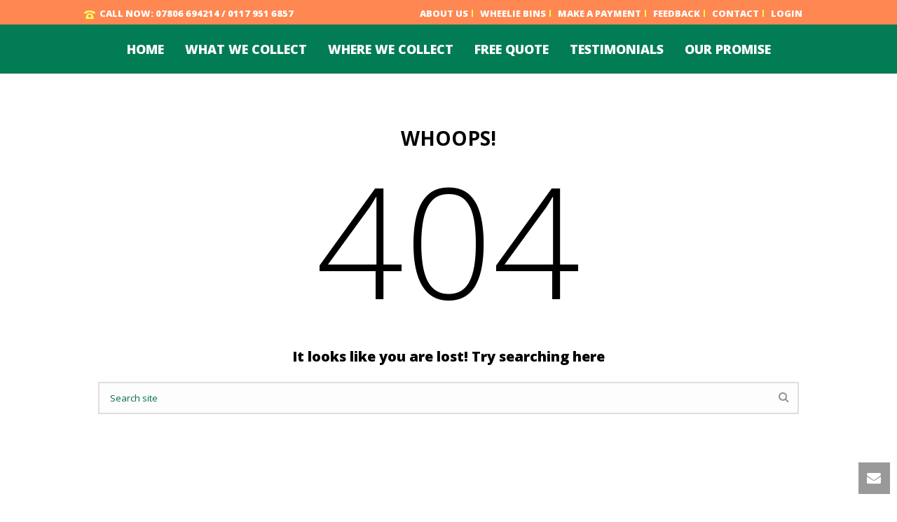

--- FILE ---
content_type: text/html; charset=UTF-8
request_url: https://www.thetwogeorges.co.uk/?post_type=clients&p=115
body_size: 14771
content:
<!DOCTYPE html><html
xmlns=https://www.w3.org/1999/xhtml lang=en-US><head><title>Page not found &#8211; The Two Georges</title><meta
name='robots' content='max-image-preview:large'><style>img:is([sizes="auto" i], [sizes^="auto," i]){contain-intrinsic-size:3000px 1500px}</style><meta
charset="UTF-8"><meta
name="viewport" content="width=device-width, initial-scale=1.0, minimum-scale=1.0, maximum-scale=1.0, user-scalable=0"><meta
http-equiv="X-UA-Compatible" content="IE=edge,chrome=1"><meta
http-equiv="Content-Type" content="text/html; charset=utf-8"><meta
name="format-detection" content="telephone=no"><link
rel=dns-prefetch href=//secure.gravatar.com><link
rel=dns-prefetch href=//stats.wp.com><link
rel=dns-prefetch href=//fonts.googleapis.com><link
rel=dns-prefetch href=//v0.wordpress.com><link
rel=preconnect href=//i0.wp.com><link
rel=alternate type=application/rss+xml title="The Two Georges &raquo; Feed" href=https://www.thetwogeorges.co.uk/feed/ ><link
rel=alternate type=application/rss+xml title="The Two Georges &raquo; Comments Feed" href=https://www.thetwogeorges.co.uk/comments/feed/ ><link
rel="shortcut icon" href=https://thetwogeorges.co.uk/wp-content/uploads/2015/03/favicon.ico><link
rel=apple-touch-icon-precomposed href=https://thetwogeorges.co.uk/wp-content/uploads/2015/03/thetwogeorges-iphone-icon.png><link
rel=apple-touch-icon-precomposed sizes=114x114 href=https://thetwogeorges.co.uk/wp-content/uploads/2015/03/thetwogeorges-iphone-retina-icon.png><link
rel=apple-touch-icon-precomposed sizes=72x72 href=https://thetwogeorges.co.uk/wp-content/uploads/2015/03/thetwogeorges-ipad-icon.png><link
rel=apple-touch-icon-precomposed sizes=144x144 href=https://thetwogeorges.co.uk/wp-content/uploads/2015/03/thetwogeorges-ipad-retina-icon.png><!--[if lt IE 9]><script data-jetpack-boost=ignore src=https://www.thetwogeorges.co.uk/wp-content/themes/jupiter/js/html5shiv.js></script> <link
rel=stylesheet href=https://www.thetwogeorges.co.uk/wp-content/themes/jupiter/stylesheet/css/ie.css>
<![endif]-->
<!--[if IE 9]> <script data-jetpack-boost=ignore src=https://www.thetwogeorges.co.uk/wp-content/themes/jupiter/js/ie/placeholder.js></script> <![endif]--><link
rel=stylesheet href=https://www.thetwogeorges.co.uk/wp-content/cache/minify/70f19.css media=all><style id=theme-dynamic-styles-inline-css>/*<![CDATA[*/body{}body{font-family:Open Sans}body{background-color:#fff}#mk-header{background-color:#f7f7f7}.mk-header-bg{background-color:#027c54}.mk-header-toolbar{background-color:#ff8752}#theme-page{background-color:#fff}#mk-footer{background-color:#00694f}#mk-footer .footer-wrapper{padding:30px
0}#mk-footer
.widget{margin-bottom:40px}#mk-footer [class*='mk-col-']{padding:0
2%}#sub-footer{background-color:#00694f}.mk-footer-copyright{font-size:11px;letter-spacing:1px}#mk-boxed-layout{-webkit-box-shadow:0 0 0px rgba(0, 0, 0, 0);-moz-box-shadow:0 0 0px rgba(0, 0, 0, 0);box-shadow:0 0 0px rgba(0, 0, 0, 0)}.mk-tabs-panes,.mk-news-tab .mk-tabs-tabs li.ui-tabs-active a,.mk-divider .divider-go-top,.ajax-container,.mk-fancy-title.pattern-style span,.mk-portfolio-view-all,.mk-woo-view-all,.mk-blog-view-all{background-color:#fff}.mk-header-bg{-webkit-opacity:1;-moz-opacity:1;-o-opacity:1;opacity:1}.header-sticky-ready .mk-header-bg{-webkit-opacity:1;-moz-opacity:1;-o-opacity:1;opacity:1}.mk-header-inner,.header-sticky-ready .mk-header-inner,.header-style-2.header-sticky-ready .mk-classic-nav-bg{border-bottom:0px solid #ededed}.header-style-4.header-align-left .mk-header-inner,.header-style-4.header-align-center .mk-header-inner{border-bottom:none;border-right:0px solid #ededed}.header-style-4.header-align-right .mk-header-inner{border-bottom:none;border-left:0px solid #ededed}.header-style-2 .mk-header-nav-container{border-top:0px solid #ededed}.mk-header-toolbar{border-bottom:1px solid #ff8752}#mk-header{border-bottom:1px solid #ededed}body{font-size:18px;color:#000;font-weight:900;line-height:1.66em}p,.mk-box-icon-2-content{font-size:20px;color:#000;line-height:1.66em}a{color:#ff8752}a:hover{color:#ff8752}#theme-page
strong{color:#ff8752}#theme-page
h1{font-size:60px;color:#404040;font-weight:900;text-transform:uppercase}#theme-page
h2{font-size:36px;color:#404040;font-weight:900;text-transform:uppercase}#theme-page
h3{font-size:24px;color:#404040;font-weight:900;text-transform:none}#theme-page
h4{font-size:18px;color:#404040;font-weight:bold;text-transform:uppercase}#theme-page
h5{font-size:16px;color:#404040;font-weight:bold;text-transform:uppercase}#theme-page
h6{font-size:14px;color:#404040;font-weight:normal;text-transform:uppercase}.page-introduce-title{font-size:20px;color:#4d4d4d;text-transform:uppercase;font-weight:normal;letter-spacing:2px}.page-introduce-subtitle{font-size:14px;line-height:100%;color:#a3a3a3;font-size:14px;text-transform:none}::-webkit-selection{background-color:#ff8752;color:#fff}::-moz-selection{background-color:#ff8752;color:#fff}::selection{background-color:#ff8752;color:#fff}#mk-sidebar,#mk-sidebar
p{font-size:14px;color:#999;font-weight:normal}#mk-sidebar
.widgettitle{text-transform:uppercase;font-size:14px;color:#333;font-weight:bolder}#mk-sidebar .widgettitle
a{color:#333}#mk-sidebar .widget
a{color:#999}#mk-footer,#mk-footer
p{font-size:14px;color:#808080;font-weight:normal}#mk-footer
.widgettitle{text-transform:uppercase;font-size:14px;color:#fff;font-weight:800}#mk-footer .widgettitle
a{color:#fff}#mk-footer .widget:not(.widget_social_networks) a{color:#999}.mk-side-dashboard{background-color:#444}.mk-side-dashboard,.mk-side-dashboard
p{font-size:12px;color:#eee;font-weight:normal}.mk-side-dashboard
.widgettitle{text-transform:uppercase;font-size:14px;color:#fff;font-weight:800}.mk-side-dashboard .widgettitle
a{color:#fff}.mk-side-dashboard .widget
a{color:#fafafa}.sidedash-navigation-ul li a,.sidedash-navigation-ul li .mk-nav-arrow{color:#fff}.sidedash-navigation-ul li a:hover{color:#fff;background-color:}.mk-fullscreen-nav{background-color:#444}.mk-fullscreen-nav .mk-fullscreen-nav-wrapper .mk-fullscreen-nav-logo{margin-bottom:125px}.mk-fullscreen-nav .fullscreen-navigation-ul .menu-item
a{color:#fff;text-transform:uppercase;font-size:16px;letter-spacing:0;font-weight:800;padding:25px
0;color:#fff}.mk-fullscreen-nav .fullscreen-navigation-ul .menu-item a:hover{background-color:#fff;color:#444}#mk-sidebar .widget:not(.widget_social_networks) a:hover{color:#ff8752}#mk-footer .widget:not(.widget_social_networks) a:hover{color:#ff8752}.mk-side-dashboard .widget:not(.widget_social_networks) a:hover{color:#ff8752}.mk-grid{max-width:1040px}.mk-header-nav-container,.mk-classic-menu-wrapper{width:1040px}.theme-page-wrapper #mk-sidebar.mk-builtin{width:27%}.theme-page-wrapper.right-layout .theme-content,.theme-page-wrapper.left-layout .theme-content{width:73%}.mk-boxed-enabled #mk-boxed-layout,.mk-boxed-enabled #mk-boxed-layout .header-style-1 .mk-header-holder,.mk-boxed-enabled #mk-boxed-layout .header-style-3 .mk-header-holder{max-width:1100px}.mk-boxed-enabled #mk-boxed-layout .header-style-1 .mk-header-holder,.mk-boxed-enabled #mk-boxed-layout .header-style-3 .mk-header-holder{width:100% !important;left:auto !important}.mk-boxed-enabled #mk-boxed-layout .header-style-2.header-sticky-ready .mk-header-nav-container{width:1100px !important;left:auto !important}.header-style-1 .mk-header-start-tour,.header-style-3 .mk-header-start-tour,.header-style-1 .mk-header-inner #mk-header-search,.header-style-1 .mk-header-inner,.header-style-1 .mk-search-trigger,.header-style-3 .mk-header-inner,.header-style-1 .header-logo,.header-style-3 .header-logo,.header-style-1 .shopping-cart-header,.header-style-3 .shopping-cart-header,.header-style-1 #mk-header-social.header-section a,.header-style-2 #mk-header-social.header-section a,.header-style-3 #mk-header-social.header-section
a{height:70px;line-height:70px}@media handheld, only screen and (max-width: 1040px){.header-grid.mk-grid .header-logo.left-logo{left:15px !important}.header-grid.mk-grid .header-logo.right-logo,.mk-header-right{right:15px !important}.header-style-3 .shopping-cart-header{right:30px}}#mk-theme-container:not(.mk-transparent-header) .header-style-1 .mk-header-padding-wrapper,#mk-theme-container:not(.mk-transparent-header) .header-style-3 .mk-header-padding-wrapper{padding-top:102px}@media handheld, only screen and (max-width: 960px){.theme-page-wrapper .theme-content{width:100% !important;float:none !important}.theme-page-wrapper{padding-right:15px !important;padding-left:15px !important}.theme-page-wrapper .theme-content:not(.no-padding){padding:25px
0 !important}.theme-page-wrapper #mk-sidebar{width:100% !important;float:none !important;padding:0
!important}.theme-page-wrapper #mk-sidebar .sidebar-wrapper{padding:20px
0 !important}}@media handheld, only screen and (max-width: 1040px){.mk-go-top,.mk-quick-contact-wrapper{bottom:70px !important}.mk-grid{width:100%}.mk-padding-wrapper{padding:0
20px}}#mk-toolbar-navigation ul li a,.mk-language-nav > a,.mk-header-login .mk-login-link,.mk-subscribe-link,.mk-checkout-btn,.mk-header-tagline a,.header-toolbar-contact a,#mk-toolbar-navigation ul li a:hover,.mk-language-nav > a:hover,.mk-header-login .mk-login-link:hover,.mk-subscribe-link:hover,.mk-checkout-btn:hover,.mk-header-tagline a:hover{color:#999}.mk-header-tagline,.header-toolbar-contact,.mk-header-date{color:#fff}.mk-header-toolbar #mk-header-social a
i{color:#999}.header-section#mk-header-social ul li a
i{color:#999}.header-section#mk-header-social ul li a:hover
i{color:#ccc}.header-style-2 .header-logo,.header-style-4 .header-logo{height:70px !important}.header-style-4 .header-logo{margin:10px
0}.header-style-2 .mk-header-inner{line-height:70px}.mk-header-nav-container{background-color: }.mk-header-start-tour{font-size:14px;color:#333}.mk-header-start-tour:hover{color:#333}.mk-classic-nav-bg{background-color:#027c54}.mk-search-trigger,.mk-shoping-cart-link i,.mk-header-cart-count,.mk-toolbar-resposnive-icon
i{color:#fff}.mk-css-icon-close div,.mk-css-icon-menu
div{background-color:#f97352}#mk-header-searchform .text-input{background-color: !important;color:#c7c7c7}#mk-header-searchform span
i{color:#c7c7c7}#mk-header-searchform .text-input::-webkit-input-placeholder{color:#c7c7c7}#mk-header-searchform .text-input:-ms-input-placeholder{color:#c7c7c7}#mk-header-searchform .text-input:-moz-placeholder{color:#c7c7c7}.header-style-1.header-sticky-ready .menu-hover-style-1 .main-navigation-ul > li > a,.header-style-3.header-sticky-ready .menu-hover-style-1 .main-navigation-ul > li > a,.header-style-1.header-sticky-ready .menu-hover-style-5 .main-navigation-ul > li,.header-style-1.header-sticky-ready .menu-hover-style-2 .main-navigation-ul > li > a,.header-style-3.header-sticky-ready .menu-hover-style-2 .main-navigation-ul > li > a,.header-style-1.header-style-1.header-sticky-ready .menu-hover-style-4 .main-navigation-ul > li > a,.header-style-3.header-sticky-ready .menu-hover-style-4 .main-navigation-ul > li > a,.header-style-1.header-sticky-ready .menu-hover-style-3 .main-navigation-ul > li,.header-style-1.header-sticky-ready .mk-header-inner #mk-header-search,.header-style-3.header-sticky-ready .mk-header-holder #mk-header-search,.header-sticky-ready.header-style-3 .mk-header-start-tour,.header-sticky-ready.header-style-1 .mk-header-start-tour,.header-sticky-ready.header-style-1 .mk-header-inner,.header-sticky-ready.header-style-3 .mk-header-inner,.header-sticky-ready.header-style-3 .header-logo,.header-sticky-ready.header-style-1 .header-logo,.header-sticky-ready.header-style-1 .mk-search-trigger,.header-sticky-ready.header-style-1 .mk-search-trigger i,.header-sticky-ready.header-style-1 .shopping-cart-header,.header-sticky-ready.header-style-1 .shopping-cart-header i,.header-sticky-ready.header-style-3 .shopping-cart-header,.header-sticky-ready.header-style-1 #mk-header-social.header-section a,.header-sticky-ready.header-style-3 #mk-header-social.header-section
a{height:55px !important;line-height:55px !important}#mk-header-social.header-section
a.small{margin-top:18px}#mk-header-social.header-section
a.medium{margin-top:10px}#mk-header-social.header-section
a.large{margin-top:2px}.header-sticky-ready #mk-header-social.header-section a.small,.header-sticky-ready #mk-header-social.header-section a.medium,.header-sticky-ready #mk-header-social.header-section
a.large{margin-top:10.5px;line-height:16px !important;height:16px !important;font-size:16px !important;width:16px !important;padding:8px
!important}.header-sticky-ready #mk-header-social.header-section a.small i:before,.header-sticky-ready #mk-header-social.header-section a.medium i:before,.header-sticky-ready #mk-header-social.header-section a.large i:before{line-height:16px !important;font-size:16px !important}.main-navigation-ul>li.menu-item>a.menu-item-link{color:#fff;font-size:18px;font-weight:900;padding-right:15px !important;padding-left:15px !important;text-transform:uppercase;letter-spacing:0px}.mk-vm-menuwrapper ul li
a{color:#fff;font-size:18px;font-weight:900;text-transform:uppercase}.mk-vm-menuwrapper li > a:after,.mk-vm-menuwrapper li.mk-vm-back:after{color:#fff}.main-navigation-ul > li.no-mega-menu ul.sub-menu li.menu-item a.menu-item-link{width:230px}.mk-header-3-menu-trigger{color:#fff}.menu-hover-style-1 .main-navigation-ul li.menu-item > a.menu-item-link:hover,.menu-hover-style-1 .main-navigation-ul li.menu-item:hover > a.menu-item-link,.menu-hover-style-1 .main-navigation-ul li.current-menu-item > a.menu-item-link,.menu-hover-style-1 .main-navigation-ul li.current-menu-ancestor > a.menu-item-link,.menu-hover-style-2 .main-navigation-ul li.menu-item > a.menu-item-link:hover,.menu-hover-style-2 .main-navigation-ul li.menu-item:hover > a.menu-item-link,.menu-hover-style-2 .main-navigation-ul li.current-menu-item > a.menu-item-link,.menu-hover-style-2 .main-navigation-ul li.current-menu-ancestor > a.menu-item-link,.menu-hover-style-1.mk-vm-menuwrapper li.menu-item > a:hover,.menu-hover-style-1.mk-vm-menuwrapper li.menu-item:hover > a,.menu-hover-style-1.mk-vm-menuwrapper li.current-menu-item > a,.menu-hover-style-1.mk-vm-menuwrapper li.current-menu-ancestor > a,.menu-hover-style-2.mk-vm-menuwrapper li.menu-item > a:hover,.menu-hover-style-2.mk-vm-menuwrapper li.menu-item:hover > a,.menu-hover-style-2.mk-vm-menuwrapper li.current-menu-item > a,.menu-hover-style-2.mk-vm-menuwrapper li.current-menu-ancestor>a{color:#f97352 !important}.menu-hover-style-3 .main-navigation-ul > li.menu-item > a.menu-item-link:hover,.menu-hover-style-3 .main-navigation-ul > li.menu-item:hover > a.menu-item-link,.menu-hover-style-3.mk-vm-menuwrapper li > a:hover,.menu-hover-style-3.mk-vm-menuwrapper li:hover>a{border:2px
solid #f97352}.menu-hover-style-3 .main-navigation-ul > li.current-menu-item > a.menu-item-link,.menu-hover-style-3 .main-navigation-ul > li.current-menu-ancestor > a.menu-item-link,.menu-hover-style-3.mk-vm-menuwrapper li.current-menu-item > a,.menu-hover-style-3.mk-vm-menuwrapper li.current-menu-ancestor>a{border:2px
solid #f97352;background-color:#f97352;color:#fff}.menu-hover-style-3.mk-vm-menuwrapper li.current-menu-ancestor>a:after{color:#fff}.menu-hover-style-4 .main-navigation-ul li.menu-item > a.menu-item-link:hover,.menu-hover-style-4 .main-navigation-ul li.menu-item:hover > a.menu-item-link,.menu-hover-style-4 .main-navigation-ul li.current-menu-item > a.menu-item-link,.menu-hover-style-4 .main-navigation-ul li.current-menu-ancestor > a.menu-item-link,.menu-hover-style-4.mk-vm-menuwrapper li a:hover,.menu-hover-style-4.mk-vm-menuwrapper li:hover > a,.menu-hover-style-4.mk-vm-menuwrapper li.current-menu-item > a,.menu-hover-style-4.mk-vm-menuwrapper li.current-menu-ancestor > a,.menu-hover-style-5 .main-navigation-ul>li.menu-item>a.menu-item-link:after{background-color:#f97352;color:#fff}.menu-hover-style-4.mk-vm-menuwrapper li.current-menu-ancestor > a:after,.menu-hover-style-4.mk-vm-menuwrapper li.current-menu-item > a:after,.menu-hover-style-4.mk-vm-menuwrapper li:hover > a:after,.menu-hover-style-4.mk-vm-menuwrapper li a:hover::after{color:#fff}.menu-hover-style-1 .main-navigation-ul > li.dropdownOpen > a.menu-item-link,.menu-hover-style-1 .main-navigation-ul > li.active > a.menu-item-link,.menu-hover-style-1 .main-navigation-ul > li.open > a.menu-item-link,.menu-hover-style-1 .main-navigation-ul > li.menu-item > a:hover,.menu-hover-style-1 .main-navigation-ul > li.current-menu-item > a.menu-item-link,.menu-hover-style-1 .main-navigation-ul>li.current-menu-ancestor>a.menu-item-link{border-top-color:#f97352}.menu-hover-style-1.mk-vm-menuwrapper li > a:hover,.menu-hover-style-1.mk-vm-menuwrapper li.current-menu-item > a,.menu-hover-style-1.mk-vm-menuwrapper li.current-menu-ancestor>a{border-left-color:#f97352}.header-style-1 .menu-hover-style-1 .main-navigation-ul > li > a,.header-style-1 .menu-hover-style-2 .main-navigation-ul > li > a,.header-style-1 .menu-hover-style-4 .main-navigation-ul > li > a,.header-style-1 .menu-hover-style-5 .main-navigation-ul>li{height:70px;line-height:70px}.header-style-1 .menu-hover-style-3 .main-navigation-ul > li,.header-style-1 .menu-hover-style-5 .main-navigation-ul>li{height:70px;line-height:70px}.header-style-1 .menu-hover-style-3 .main-navigation-ul>li>a{line-height:35px}.header-style-1.header-sticky-ready .menu-hover-style-3 .main-navigation-ul>li>a{line-height:36.666666666667px}.header-style-1 .menu-hover-style-5 .main-navigation-ul>li>a{line-height:20px;vertical-align:middle}.main-navigation-ul > li.no-mega-menu  ul.sub-menu:after,.main-navigation-ul>li.has-mega-menu>ul.sub-menu:after{background-color:#f97352}.mk-shopping-cart-box{border-top:2px solid #f97352}#mk-main-navigation li.no-mega-menu ul.sub-menu,#mk-main-navigation li.has-mega-menu>ul.sub-menu,.mk-shopping-cart-box{background-color:#333}#mk-main-navigation ul.sub-menu a.menu-item-link,#mk-main-navigation ul .megamenu-title,.megamenu-widgets-container a,.mk-shopping-cart-box .product_list_widget li a,.mk-shopping-cart-box .product_list_widget li.empty,.mk-shopping-cart-box .product_list_widget li span,.mk-shopping-cart-box .widget_shopping_cart
.total{color:#adadad}.mk-shopping-cart-box .mk-button.cart-widget-btn{border-color:#adadad;color:#adadad}.mk-shopping-cart-box .mk-button.cart-widget-btn:hover{background-color:#adadad;color:#333}#mk-main-navigation ul .megamenu-title{color:#fff}#mk-main-navigation ul .megamenu-title:after{background-color:#fff}.megamenu-widgets-container{color:#adadad}.megamenu-widgets-container
.widgettitle{text-transform:uppercase;font-size:14px;font-weight:bolder}#mk-main-navigation ul.sub-menu li.menu-item ul.sub-menu li.menu-item a.menu-item-link
i{color:#e0e0e0}#mk-main-navigation ul.sub-menu a.menu-item-link:hover,.main-navigation-ul ul.sub-menu li.current-menu-item > a.menu-item-link,.main-navigation-ul ul.sub-menu li.current-menu-parent>a.menu-item-link{color:#1b7225 !important}.megamenu-widgets-container a:hover{color:#1b7225}.main-navigation-ul li.menu-item ul.sub-menu li.menu-item a.menu-item-link:hover,.main-navigation-ul li.menu-item ul.sub-menu li.menu-item:hover > a.menu-item-link,.main-navigation-ul ul.sub-menu li.menu-item a.menu-item-link:hover,.main-navigation-ul ul.sub-menu li.menu-item:hover > a.menu-item-link,.main-navigation-ul ul.sub-menu li.current-menu-item > a.menu-item-link,.main-navigation-ul ul.sub-menu li.current-menu-parent>a.menu-item-link{background-color:transparent !important}.mk-search-trigger:hover,.mk-header-start-tour:hover{color:#f97352}.main-navigation-ul li.menu-item ul.sub-menu li.menu-item a.menu-item-link{font-size:12px;font-weight:normal;text-transform:uppercase;letter-spacing:1px}.has-mega-menu .megamenu-title{letter-spacing:1px}.header-style-4{text-align:left}.mk-vm-menuwrapper li>a{padding-right:45px}.header-style-4 .mk-header-right{text-align:center !important}.header-style-4 .mk-header-right #mk-header-social{float:none !important;display:inline-block !important}@media handheld, only screen and (max-width: 1140px){.header-style-1 .mk-header-inner,.header-style-3 .mk-header-inner,.header-style-3 .header-logo,.header-style-1 .header-logo,.header-style-1 .shopping-cart-header,.header-style-3 .shopping-cart-header{height:70px!important;line-height:70px}#mk-header:not(.header-style-4) .mk-header-holder{position:relative !important;top:0 !important}.mk-header-padding-wrapper{display:none !important}.mk-header-nav-container{width:auto !important;display:none}.header-style-1 .mk-header-right,.header-style-2 .mk-header-right,.header-style-3 .mk-header-right{right:55px !important}.header-style-1 .mk-header-inner #mk-header-search,.header-style-2 .mk-header-inner #mk-header-search,.header-style-3 .mk-header-inner #mk-header-search{display:none !important}.mk-fullscreen-search-overlay{display:none}#mk-header-search{padding-bottom:10px !important}#mk-header-searchform span .text-input{width:100% !important}.header-style-2 .header-logo .center-logo{text-align:right !important}.header-style-2 .header-logo .center-logo
a{margin:0
!important}.header-logo,.header-style-4 .header-logo{height:90px !important}.header-style-4 .shopping-cart-header{display:none}.mk-header-inner{padding-top:0 !important}.header-logo{position:relative !important;right:auto !important;left:auto !important;float:left !important;text-align:left}.shopping-cart-header{margin:0
20px 0 0 !important}#mk-responsive-nav{background-color:#fff !important}.mk-header-nav-container #mk-responsive-nav{visibility:hidden}#mk-responsive-nav li ul li .megamenu-title:hover,#mk-responsive-nav li ul li .megamenu-title,#mk-responsive-nav li a, #mk-responsive-nav li ul li a:hover,#mk-responsive-nav .mk-nav-arrow{color:#f97352 !important}.mk-mega-icon{display:none !important}.mk-header-bg{zoom:1 !important;filter:alpha(opacity=100) !important;opacity:1 !important}.header-style-1 .mk-nav-responsive-link,.header-style-2 .mk-nav-responsive-link{display:block !important}.mk-header-nav-container{height:100%;z-index:200}#mk-main-navigation{position:relative;z-index:2}.mk_megamenu_columns_2,.mk_megamenu_columns_3,.mk_megamenu_columns_4,.mk_megamenu_columns_5,.mk_megamenu_columns_6{width:100% !important}.header-style-1.header-align-right .header-logo img,.header-style-3.header-align-right .header-logo img,.header-style-3.header-align-center .header-logo
img{float:left !important;right:auto !important}.header-style-4 .mk-header-inner{width:auto !important;position:relative !important;overflow:visible;padding-bottom:0}.admin-bar .header-style-4 .mk-header-inner{top:0 !important}.header-style-4 .mk-header-right{display:none}.header-style-4 .mk-nav-responsive-link{display:block !important}.header-style-4 .mk-vm-menuwrapper,.header-style-4 #mk-header-search{display:none}.header-style-4 .header-logo{width:auto !important;display:inline-block !important;text-align:left !important;margin:0
!important}.vertical-header-enabled .header-style-4 .header-logo
img{max-width:100% !important;left:20px!important;top:50%!important;-webkit-transform:translate(0, -50%)!important;-moz-transform:translate(0, -50%)!important;-ms-transform:translate(0, -50%)!important;-o-transform:translate(0, -50%)!important;transform:translate(0, -50%)!important;position:relative !important}.vertical-header-enabled.vertical-header-left #theme-page > .mk-main-wrapper-holder,.vertical-header-enabled.vertical-header-center #theme-page > .mk-main-wrapper-holder,.vertical-header-enabled.vertical-header-left #theme-page > .mk-page-section,.vertical-header-enabled.vertical-header-center #theme-page > .mk-page-section,.vertical-header-enabled.vertical-header-left #theme-page > .wpb_row,.vertical-header-enabled.vertical-header-center #theme-page > .wpb_row,.vertical-header-enabled.vertical-header-left #mk-theme-container:not(.mk-transparent-header), .vertical-header-enabled.vertical-header-center #mk-footer,.vertical-header-enabled.vertical-header-left #mk-footer,.vertical-header-enabled.vertical-header-center #mk-theme-container:not(.mk-transparent-header){padding-left:0 !important}.vertical-header-enabled.vertical-header-right #theme-page > .mk-main-wrapper-holder,.vertical-header-enabled.vertical-header-right #theme-page > .mk-page-section,.vertical-header-enabled.vertical-header-right #theme-page > .wpb_row,.vertical-header-enabled.vertical-header-right #mk-footer,.vertical-header-enabled.vertical-header-right #mk-theme-container:not(.mk-transparent-header){padding-right:0 !important}}@media handheld, only screen and (min-width: 1140px){.mk-transparent-header .sticky-style-slide .mk-header-holder{position:absolute}.mk-transparent-header .remove-header-bg-true:not(.header-sticky-ready) .mk-header-bg{opacity:0}.mk-transparent-header .remove-header-bg-true#mk-header:not(.header-sticky-ready) .mk-header-inner{border:0}.mk-transparent-header .remove-header-bg-true.light-header-skin:not(.header-sticky-ready) .mk-desktop-logo.light-logo{display:block !important}.mk-transparent-header .remove-header-bg-true.light-header-skin:not(.header-sticky-ready) .mk-desktop-logo.dark-logo{display:none !important}.mk-transparent-header .remove-header-bg-true.light-header-skin:not(.header-sticky-ready) .main-navigation-ul > li.menu-item > a.menu-item-link,  .mk-transparent-header .remove-header-bg-true.light-header-skin:not(.header-sticky-ready) .mk-search-trigger,  .mk-transparent-header .remove-header-bg-true.light-header-skin:not(.header-sticky-ready) .mk-shoping-cart-link i,  .mk-transparent-header .remove-header-bg-true.light-header-skin:not(.header-sticky-ready) .mk-header-cart-count,  .mk-transparent-header .remove-header-bg-true.light-header-skin:not(.header-sticky-ready) .mk-header-start-tour,  .mk-transparent-header .remove-header-bg-true.light-header-skin:not(.header-sticky-ready) #mk-header-social.header-section a i,  .mk-transparent-header .remove-header-bg-true.light-header-skin:not(.header-sticky-ready) .menu-hover-style-1 .main-navigation-ul > li.menu-item > a.menu-item-link:hover,  .mk-transparent-header .remove-header-bg-true.light-header-skin:not(.header-sticky-ready) .menu-hover-style-1 .main-navigation-ul > li.menu-item:hover > a.menu-item-link,  .mk-transparent-header .remove-header-bg-true.light-header-skin:not(.header-sticky-ready) .menu-hover-style-1 .main-navigation-ul > li.current-menu-item > a.menu-item-link,  .mk-transparent-header .remove-header-bg-true.light-header-skin:not(.header-sticky-ready) .menu-hover-style-1 .main-navigation-ul > li.current-menu-ancestor > a.menu-item-link,  .mk-transparent-header .remove-header-bg-true.light-header-skin:not(.header-sticky-ready) .menu-hover-style-2 .main-navigation-ul > li.menu-item > a.menu-item-link:hover,  .mk-transparent-header .remove-header-bg-true.light-header-skin:not(.header-sticky-ready) .menu-hover-style-2 .main-navigation-ul > li.menu-item:hover > a.menu-item-link,  .mk-transparent-header .remove-header-bg-true.light-header-skin:not(.header-sticky-ready) .menu-hover-style-2 .main-navigation-ul > li.current-menu-item > a.menu-item-link,  .mk-transparent-header .remove-header-bg-true.light-header-skin:not(.header-sticky-ready) .mk-vm-menuwrapper li a,  .mk-transparent-header .remove-header-bg-true.light-header-skin:not(.header-sticky-ready) .mk-vm-menuwrapper li > a:after,   .mk-transparent-header .remove-header-bg-true.light-header-skin:not(.header-sticky-ready) .mk-vm-menuwrapper li.mk-vm-back:after{color:#fff !important}.mk-transparent-header .remove-header-bg-true.light-header-skin:not(.header-sticky-ready) .mk-css-icon-menu
div{background-color:#fff !important}.mk-transparent-header .remove-header-bg-true.light-header-skin:not(.header-sticky-ready) .menu-hover-style-1 .main-navigation-ul > li.dropdownOpen > a.menu-item-link,  .mk-transparent-header .remove-header-bg-true.light-header-skin:not(.header-sticky-ready) .menu-hover-style-1 .main-navigation-ul > li.active > a.menu-item-link,  .mk-transparent-header .remove-header-bg-true.light-header-skin:not(.header-sticky-ready) .menu-hover-style-1 .main-navigation-ul > li.open > a.menu-item-link,  .mk-transparent-header .remove-header-bg-true.light-header-skin:not(.header-sticky-ready) .menu-hover-style-1 .main-navigation-ul > li.menu-item > a:hover,  .mk-transparent-header .remove-header-bg-true.light-header-skin:not(.header-sticky-ready) .menu-hover-style-1 .main-navigation-ul > li.current-menu-item > a.menu-item-link,  .mk-transparent-header .remove-header-bg-true.light-header-skin:not(.header-sticky-ready) .menu-hover-style-1 .main-navigation-ul>li.current-menu-ancestor>a.menu-item-link{border-top-color:#fff}.mk-transparent-header .remove-header-bg-true.light-header-skin:not(.header-sticky-ready) .menu-hover-style-3 .main-navigation-ul > li.current-menu-item > a.menu-item-link,  .mk-transparent-header .remove-header-bg-true.light-header-skin:not(.header-sticky-ready) .menu-hover-style-3 .main-navigation-ul > li.current-menu-ancestor > a.menu-item-link,  .mk-transparent-header .remove-header-bg-true.light-header-skin:not(.header-sticky-ready) .menu-hover-style-3.mk-vm-menuwrapper li.current-menu-item > a,  .mk-transparent-header .remove-header-bg-true.light-header-skin:not(.header-sticky-ready) .menu-hover-style-3.mk-vm-menuwrapper li.current-menu-ancestor>a{border:2px
solid #fff;background-color:#fff;color:#222 !important}.mk-transparent-header .remove-header-bg-true.light-header-skin:not(.header-sticky-ready) .menu-hover-style-3 .main-navigation-ul > li.menu-item > a.menu-item-link:hover,  .mk-transparent-header .remove-header-bg-true.light-header-skin:not(.header-sticky-ready) .menu-hover-style-3 .main-navigation-ul > li.menu-item:hover > a.menu-item-link,  .mk-transparent-header .remove-header-bg-true.light-header-skin:not(.header-sticky-ready) .menu-hover-style-3.mk-vm-menuwrapper li > a:hover,  .mk-transparent-header .remove-header-bg-true.light-header-skin:not(.header-sticky-ready) .menu-hover-style-3.mk-vm-menuwrapper li:hover>a{border:2px
solid #fff}.mk-transparent-header .remove-header-bg-true.light-header-skin:not(.header-sticky-ready) .menu-hover-style-4 .main-navigation-ul li.menu-item > a.menu-item-link:hover,  .mk-transparent-header .remove-header-bg-true.light-header-skin:not(.header-sticky-ready) .menu-hover-style-4 .main-navigation-ul li.menu-item:hover > a.menu-item-link,  .mk-transparent-header .remove-header-bg-true.light-header-skin:not(.header-sticky-ready) .menu-hover-style-4 .main-navigation-ul li.current-menu-item > a.menu-item-link,  .mk-transparent-header .remove-header-bg-true.light-header-skin:not(.header-sticky-ready) .menu-hover-style-5 .main-navigation-ul>li.menu-item>a.menu-item-link:after{background-color:#fff;color:#222 !important}.mk-transparent-header .remove-header-bg-true.dark-header-skin:not(.header-sticky-ready) .mk-desktop-logo.dark-logo{display:block !important}.mk-transparent-header .remove-header-bg-true.dark-header-skin:not(.header-sticky-ready) .mk-desktop-logo.light-logo{display:none !important}.mk-transparent-header .remove-header-bg-true.dark-header-skin:not(.header-sticky-ready) .main-navigation-ul > li.menu-item > a.menu-item-link,  .mk-transparent-header .remove-header-bg-true.dark-header-skin:not(.header-sticky-ready) .mk-search-trigger,  .mk-transparent-header .remove-header-bg-true.dark-header-skin:not(.header-sticky-ready) .mk-shoping-cart-link i,  .mk-transparent-header .remove-header-bg-true.dark-header-skin:not(.header-sticky-ready) .mk-header-cart-count,  .mk-transparent-header .remove-header-bg-true.dark-header-skin:not(.header-sticky-ready) .mk-header-start-tour,  .mk-transparent-header .remove-header-bg-true.dark-header-skin:not(.header-sticky-ready) #mk-header-social.header-section a i,  .mk-transparent-header .remove-header-bg-true.dark-header-skin:not(.header-sticky-ready) .menu-hover-style-1 .main-navigation-ul li.menu-item > a.menu-item-link:hover,  .mk-transparent-header .remove-header-bg-true.dark-header-skin:not(.header-sticky-ready) .menu-hover-style-1 .main-navigation-ul li.menu-item:hover > a.menu-item-link,  .mk-transparent-header .remove-header-bg-true.dark-header-skin:not(.header-sticky-ready) .menu-hover-style-1 .main-navigation-ul li.current-menu-item > a.menu-item-link,  .mk-transparent-header .remove-header-bg-true.dark-header-skin:not(.header-sticky-ready) .menu-hover-style-1 .main-navigation-ul li.current-menu-ancestor > a.menu-item-link,  .mk-transparent-header .remove-header-bg-true.dark-header-skin:not(.header-sticky-ready) .menu-hover-style-2 .main-navigation-ul li.menu-item > a.menu-item-link:hover,  .mk-transparent-header .remove-header-bg-true.dark-header-skin:not(.header-sticky-ready) .menu-hover-style-2 .main-navigation-ul li.menu-item:hover > a.menu-item-link,  .mk-transparent-header .remove-header-bg-true.dark-header-skin:not(.header-sticky-ready) .menu-hover-style-2 .main-navigation-ul li.current-menu-item > a.menu-item-link,  .mk-transparent-header .remove-header-bg-true.dark-header-skin:not(.header-sticky-ready) .menu-hover-style-2 .main-navigation-ul li.current-menu-ancestor > a.menu-item-link,  .mk-transparent-header .remove-header-bg-true.dark-header-skin:not(.header-sticky-ready) .mk-vm-menuwrapper li a,  .mk-transparent-header .remove-header-bg-true.dark-header-skin:not(.header-sticky-ready) .mk-vm-menuwrapper li > a:after,   .mk-transparent-header .remove-header-bg-true.dark-header-skin:not(.header-sticky-ready) .mk-vm-menuwrapper li.mk-vm-back:after{color:#222 !important}.mk-transparent-header .remove-header-bg-true.dark-header-skin:not(.header-sticky-ready) .menu-hover-style-1 .main-navigation-ul > li.dropdownOpen > a.menu-item-link,  .mk-transparent-header .remove-header-bg-true.dark-header-skin:not(.header-sticky-ready) .menu-hover-style-1 .main-navigation-ul > li.active > a.menu-item-link,  .mk-transparent-header .remove-header-bg-true.dark-header-skin:not(.header-sticky-ready) .menu-hover-style-1 .main-navigation-ul > li.open > a.menu-item-link,  .mk-transparent-header .remove-header-bg-true.dark-header-skin:not(.header-sticky-ready) .menu-hover-style-1 .main-navigation-ul > li.menu-item > a:hover,  .mk-transparent-header .remove-header-bg-true.dark-header-skin:not(.header-sticky-ready) .menu-hover-style-1 .main-navigation-ul > li.current-menu-item > a.menu-item-link,  .mk-transparent-header .remove-header-bg-true.dark-header-skin:not(.header-sticky-ready) .menu-hover-style-1 .main-navigation-ul>li.current-menu-ancestor>a.menu-item-link{border-top-color:#222}.mk-transparent-header .remove-header-bg-true.dark-header-skin:not(.header-sticky-ready) .mk-css-icon-menu
div{background-color:#222 !important}.mk-transparent-header .remove-header-bg-true.dark-header-skin:not(.header-sticky-ready) .menu-hover-style-3 .main-navigation-ul > li.current-menu-item > a.menu-item-link,  .mk-transparent-header .remove-header-bg-true.dark-header-skin:not(.header-sticky-ready) .menu-hover-style-3 .main-navigation-ul > li.current-menu-ancestor > a.menu-item-link,  .mk-transparent-header .remove-header-bg-true.dark-header-skin:not(.header-sticky-ready) .menu-hover-style-3.mk-vm-menuwrapper li.current-menu-item > a,  .mk-transparent-header .remove-header-bg-true.dark-header-skin:not(.header-sticky-ready) .menu-hover-style-3.mk-vm-menuwrapper li.current-menu-ancestor>a{border:2px
solid #222;background-color:#222;color:#fff !important}.mk-transparent-header .remove-header-bg-true.dark-header-skin:not(.header-sticky-ready) .menu-hover-style-3 .main-navigation-ul > li.menu-item > a.menu-item-link:hover,  .mk-transparent-header .remove-header-bg-true.dark-header-skin:not(.header-sticky-ready) .menu-hover-style-3 .main-navigation-ul > li.menu-item:hover > a.menu-item-link,  .mk-transparent-header .remove-header-bg-true.dark-header-skin:not(.header-sticky-ready) .menu-hover-style-3.mk-vm-menuwrapper li > a:hover,  .mk-transparent-header .remove-header-bg-true.dark-header-skin:not(.header-sticky-ready) .menu-hover-style-3.mk-vm-menuwrapper li:hover>a{border:2px
solid #222}.mk-transparent-header .remove-header-bg-true.dark-header-skin:not(.header-sticky-ready) .menu-hover-style-4 .main-navigation-ul li.menu-item > a.menu-item-link:hover,  .mk-transparent-header .remove-header-bg-true.dark-header-skin:not(.header-sticky-ready) .menu-hover-style-4 .main-navigation-ul li.menu-item:hover > a.menu-item-link,  .mk-transparent-header .remove-header-bg-true.dark-header-skin:not(.header-sticky-ready) .menu-hover-style-4 .main-navigation-ul li.current-menu-item > a.menu-item-link,  .mk-transparent-header .remove-header-bg-true.dark-header-skin:not(.header-sticky-ready) .menu-hover-style-4 .main-navigation-ul li.current-menu-ancestor > a.menu-item-link,  .mk-transparent-header .remove-header-bg-true.dark-header-skin:not(.header-sticky-ready) .menu-hover-style-5 .main-navigation-ul>li.menu-item>a.menu-item-link:after{background-color:#222;color:#fff !important}}.comment-reply a,.mk-toggle .mk-toggle-title.active-toggle:before,.mk-testimonial-author,.modern-style .mk-testimonial-company,#wp-calendar td#today,.news-full-without-image .news-categories span,.news-half-without-image .news-categories span,.news-fourth-without-image .news-categories span,.mk-read-more,.news-single-social li a,.portfolio-widget-cats,.portfolio-carousel-cats,.blog-showcase-more,.simple-style .mk-employee-item:hover .team-member-position,.mk-readmore,.about-author-name,.mk-portfolio-classic-item .portfolio-categories a,.register-login-links a:hover,.not-found-subtitle,.mk-mini-callout a,.search-loop-meta a,.new-tab-readmore,.mk-news-tab .mk-tabs-tabs li.ui-tabs-active a,.mk-tooltip a,.mk-accordion-single.current .mk-accordion-tab i,.monocolor.pricing-table .pricing-price span,.quantity .plus:hover,.quantity .minus:hover,.mk-woo-tabs .mk-tabs-tabs li.ui-state-active a,.product .add_to_cart_button i,.blog-modern-comment:hover,.blog-modern-share:hover,{color:#ff8752}.mk-tabs .mk-tabs-tabs li.ui-tabs-active a > i,.mk-accordion .mk-accordion-single.current .mk-accordion-tab:before,.mk-tweet-list a,.widget_testimonials .testimonial-slider .testimonial-author,#mk-filter-portfolio li a:hover,#mk-language-navigation ul li a:hover,#mk-language-navigation ul li.current-menu-item > a,.mk-quick-contact-wrapper h4,.divider-go-top:hover i,.widget-sub-navigation ul li a:hover,#mk-footer .widget_posts_lists ul li .post-list-meta time,.mk-footer-tweets .tweet-username,.product-category .item-holder:hover h4,{color:#ff8752 !important}.image-hover-overlay,.newspaper-portfolio,.similar-posts-wrapper .post-thumbnail:hover > .overlay-pattern,.portfolio-logo-section,.post-list-document .post-type-thumb:hover,#cboxTitle,#cboxPrevious,#cboxNext,#cboxClose,.comment-form-button,.mk-dropcaps.fancy-style,.mk-image-overlay,.pinterest-item-overlay,.news-full-with-image .news-categories span,.news-half-with-image .news-categories span,.news-fourth-with-image .news-categories span,.widget-portfolio-overlay,.portfolio-carousel-overlay,.blog-carousel-overlay,.mk-classic-comments span,.mk-similiar-overlay,.mk-skin-button,.mk-flex-caption .flex-desc span,.mk-icon-box .mk-icon-wrapper i:hover,.mk-quick-contact-link:hover,.quick-contact-active.mk-quick-contact-link,.mk-fancy-table th,.ui-slider-handle,.widget_price_filter .ui-slider-range,.shop-skin-btn,#review_form_wrapper input[type=submit],#mk-nav-search-wrapper form .nav-side-search-icon:hover,form.ajax-search-complete i,.blog-modern-btn,.showcase-blog-overlay,.gform_button[type=submit],.button.alt,#respond #submit,.woocommerce .price_slider_amount .button.button,.mk-shopping-cart-box .mk-button.checkout,.widget_shopping_cart .mk-button.checkout,.widget_shopping_cart .mk-button.checkout{background-color:#ff8752 !important}.mk-circle-image .item-holder{-webkit-box-shadow:0 0 0 1px #ff8752;-moz-box-shadow:0 0 0 1px #ff8752;box-shadow:0 0 0 1px #ff8752}.mk-blockquote.line-style,.bypostauthor .comment-content,.bypostauthor .comment-content:after,.mk-tabs.simple-style .mk-tabs-tabs li.ui-tabs-active
a{border-color:#ff8752 !important}.news-full-with-image .news-categories span,.news-half-with-image .news-categories span,.news-fourth-with-image .news-categories span,.mk-flex-caption .flex-desc
span{box-shadow:8px 0 0 #ff8752, -8px 0 0 #ff8752}.monocolor.pricing-table .pricing-cols .pricing-col.featured-plan{border:1px
solid #ff8752 !important}.mk-skin-button.three-dimension{box-shadow:0px 3px 0px 0px #cc6c42}.mk-skin-button.three-dimension:active{box-shadow:0px 1px 0px 0px #cc6c42}.mk-footer-copyright, #mk-footer-navigation li
a{color:#8c8e91}.mk-woocommerce-main-image img:hover, .mk-single-thumbnails img:hover{border:1px
solid #ff8752 !important}.product-loading-icon{background-color:rgba(255,135,82,0.6)}@font-face{font-family:'Pe-icon-line';src:url('https://www.thetwogeorges.co.uk/wp-content/themes/jupiter/stylesheet/pe-line-icons/Pe-icon-line.eot?lqevop');src:url('https://www.thetwogeorges.co.uk/wp-content/themes/jupiter/stylesheet/pe-line-icons/Pe-icon-line.eot?#iefixlqevop') format('embedded-opentype'),url('https://www.thetwogeorges.co.uk/wp-content/themes/jupiter/stylesheet/pe-line-icons/Pe-icon-line.woff?lqevop') format('woff'),url('https://www.thetwogeorges.co.uk/wp-content/themes/jupiter/stylesheet/pe-line-icons/Pe-icon-line.ttf?lqevop') format('truetype'),url('https://www.thetwogeorges.co.uk/wp-content/themes/jupiter/stylesheet/pe-line-icons/Pe-icon-line.svg?lqevop#Pe-icon-line') format('svg');font-weight:normal;font-style:normal}@font-face{font-family:'FontAwesome';src:url('https://www.thetwogeorges.co.uk/wp-content/themes/jupiter/stylesheet/awesome-icons/fontawesome-webfont.eot?v=4.2');src:url('https://www.thetwogeorges.co.uk/wp-content/themes/jupiter/stylesheet/awesome-icons/fontawesome-webfont.eot?#iefix&v=4.2') format('embedded-opentype'),  url('https://www.thetwogeorges.co.uk/wp-content/themes/jupiter/stylesheet/awesome-icons/fontawesome-webfont.woff?v=4.2') format('woff'),  url('https://www.thetwogeorges.co.uk/wp-content/themes/jupiter/stylesheet/awesome-icons/fontawesome-webfont.ttf?v=4.2') format('truetype');font-weight:normal;font-style:normal}@font-face{font-family:'Icomoon';src:url('https://www.thetwogeorges.co.uk/wp-content/themes/jupiter/stylesheet/icomoon/fonts-icomoon.eot');src:url('https://www.thetwogeorges.co.uk/wp-content/themes/jupiter/stylesheet/icomoon/fonts-icomoon.eot?#iefix') format('embedded-opentype'), url('https://www.thetwogeorges.co.uk/wp-content/themes/jupiter/stylesheet/icomoon/fonts-icomoon.woff') format('woff'), url('https://www.thetwogeorges.co.uk/wp-content/themes/jupiter/stylesheet/icomoon/fonts-icomoon.ttf') format('truetype'), url('https://www.thetwogeorges.co.uk/wp-content/themes/jupiter/stylesheet/icomoon/fonts-icomoon.svg#Icomoon') format('svg');font-weight:normal;font-style:normal}@font-face{font-family:'themeIcons';src:url('https://www.thetwogeorges.co.uk/wp-content/themes/jupiter/stylesheet/theme-icons/theme-icons.eot?wsvj4f');src:url('https://www.thetwogeorges.co.uk/wp-content/themes/jupiter/stylesheet/theme-icons/theme-icons.eot?#iefixwsvj4f') format('embedded-opentype'),   url('https://www.thetwogeorges.co.uk/wp-content/themes/jupiter/stylesheet/theme-icons/theme-icons.woff?wsvj4f') format('woff'),   url('https://www.thetwogeorges.co.uk/wp-content/themes/jupiter/stylesheet/theme-icons/theme-icons.ttf?wsvj4f') format('truetype'),   url('https://www.thetwogeorges.co.uk/wp-content/themes/jupiter/stylesheet/theme-icons/theme-icons.svg?wsvj4f#icomoon') format('svg');font-weight:normal;font-style:normal}@font-face{font-family:'star';src:url('https://www.thetwogeorges.co.uk/wp-content/themes/jupiter/stylesheet/woocommerce-fonts/star.eot');src:url('https://www.thetwogeorges.co.uk/wp-content/themes/jupiter/stylesheet/woocommerce-fonts/star.eot?#iefix') format('embedded-opentype'), url('https://www.thetwogeorges.co.uk/wp-content/themes/jupiter/stylesheet/woocommerce-fonts/star.woff') format('woff'), url('https://www.thetwogeorges.co.uk/wp-content/themes/jupiter/stylesheet/woocommerce-fonts/star.ttf') format('truetype'), url('https://www.thetwogeorges.co.uk/wp-content/themes/jupiter/stylesheet/woocommerce-fonts/star.svg#star') format('svg');font-weight:normal;font-style:normal}@font-face{font-family:'WooCommerce';src:url('https://www.thetwogeorges.co.uk/wp-content/themes/jupiter/stylesheet/woocommerce-fonts/WooCommerce.eot');src:url('https://www.thetwogeorges.co.uk/wp-content/themes/jupiter/stylesheet/woocommerce-fonts/WooCommerce.eot?#iefix') format('embedded-opentype'), url('https://www.thetwogeorges.co.uk/wp-content/themes/jupiter/stylesheet/woocommerce-fonts/WooCommerce.woff') format('woff'), url('https://www.thetwogeorges.co.uk/wp-content/themes/jupiter/stylesheet/woocommerce-fonts/WooCommerce.ttf') format('truetype'), url('https://www.thetwogeorges.co.uk/wp-content/themes/jupiter/stylesheet/woocommerce-fonts/WooCommerce.svg#WooCommerce') format('svg');font-weight:normal;font-style:normal}.mk-dynamic-styles{display:none}/*]]>*/</style><style id=wp-emoji-styles-inline-css>img.wp-smiley,img.emoji{display:inline !important;border:none !important;box-shadow:none !important;height:1em !important;width:1em !important;margin:0
0.07em !important;vertical-align:-0.1em !important;background:none !important;padding:0
!important}</style><style id=classic-theme-styles-inline-css>/*! This file is auto-generated */
.wp-block-button__link{color:#fff;background-color:#32373c;border-radius:9999px;box-shadow:none;text-decoration:none;padding:calc(.667em + 2px) calc(1.333em + 2px);font-size:1.125em}.wp-block-file__button{background:#32373c;color:#fff;text-decoration:none}</style><style id=global-styles-inline-css>/*<![CDATA[*/:root{--wp--preset--aspect-ratio--square:1;--wp--preset--aspect-ratio--4-3:4/3;--wp--preset--aspect-ratio--3-4:3/4;--wp--preset--aspect-ratio--3-2:3/2;--wp--preset--aspect-ratio--2-3:2/3;--wp--preset--aspect-ratio--16-9:16/9;--wp--preset--aspect-ratio--9-16:9/16;--wp--preset--color--black:#000;--wp--preset--color--cyan-bluish-gray:#abb8c3;--wp--preset--color--white:#fff;--wp--preset--color--pale-pink:#f78da7;--wp--preset--color--vivid-red:#cf2e2e;--wp--preset--color--luminous-vivid-orange:#ff6900;--wp--preset--color--luminous-vivid-amber:#fcb900;--wp--preset--color--light-green-cyan:#7bdcb5;--wp--preset--color--vivid-green-cyan:#00d084;--wp--preset--color--pale-cyan-blue:#8ed1fc;--wp--preset--color--vivid-cyan-blue:#0693e3;--wp--preset--color--vivid-purple:#9b51e0;--wp--preset--gradient--vivid-cyan-blue-to-vivid-purple:linear-gradient(135deg,rgba(6,147,227,1) 0%,rgb(155,81,224) 100%);--wp--preset--gradient--light-green-cyan-to-vivid-green-cyan:linear-gradient(135deg,rgb(122,220,180) 0%,rgb(0,208,130) 100%);--wp--preset--gradient--luminous-vivid-amber-to-luminous-vivid-orange:linear-gradient(135deg,rgba(252,185,0,1) 0%,rgba(255,105,0,1) 100%);--wp--preset--gradient--luminous-vivid-orange-to-vivid-red:linear-gradient(135deg,rgba(255,105,0,1) 0%,rgb(207,46,46) 100%);--wp--preset--gradient--very-light-gray-to-cyan-bluish-gray:linear-gradient(135deg,rgb(238,238,238) 0%,rgb(169,184,195) 100%);--wp--preset--gradient--cool-to-warm-spectrum:linear-gradient(135deg,rgb(74,234,220) 0%,rgb(151,120,209) 20%,rgb(207,42,186) 40%,rgb(238,44,130) 60%,rgb(251,105,98) 80%,rgb(254,248,76) 100%);--wp--preset--gradient--blush-light-purple:linear-gradient(135deg,rgb(255,206,236) 0%,rgb(152,150,240) 100%);--wp--preset--gradient--blush-bordeaux:linear-gradient(135deg,rgb(254,205,165) 0%,rgb(254,45,45) 50%,rgb(107,0,62) 100%);--wp--preset--gradient--luminous-dusk:linear-gradient(135deg,rgb(255,203,112) 0%,rgb(199,81,192) 50%,rgb(65,88,208) 100%);--wp--preset--gradient--pale-ocean:linear-gradient(135deg,rgb(255,245,203) 0%,rgb(182,227,212) 50%,rgb(51,167,181) 100%);--wp--preset--gradient--electric-grass:linear-gradient(135deg,rgb(202,248,128) 0%,rgb(113,206,126) 100%);--wp--preset--gradient--midnight:linear-gradient(135deg,rgb(2,3,129) 0%,rgb(40,116,252) 100%);--wp--preset--font-size--small:13px;--wp--preset--font-size--medium:20px;--wp--preset--font-size--large:36px;--wp--preset--font-size--x-large:42px;--wp--preset--spacing--20:0.44rem;--wp--preset--spacing--30:0.67rem;--wp--preset--spacing--40:1rem;--wp--preset--spacing--50:1.5rem;--wp--preset--spacing--60:2.25rem;--wp--preset--spacing--70:3.38rem;--wp--preset--spacing--80:5.06rem;--wp--preset--shadow--natural:6px 6px 9px rgba(0, 0, 0, 0.2);--wp--preset--shadow--deep:12px 12px 50px rgba(0, 0, 0, 0.4);--wp--preset--shadow--sharp:6px 6px 0px rgba(0, 0, 0, 0.2);--wp--preset--shadow--outlined:6px 6px 0px -3px rgba(255, 255, 255, 1), 6px 6px rgba(0, 0, 0, 1);--wp--preset--shadow--crisp:6px 6px 0px rgba(0, 0, 0, 1)}:where(.is-layout-flex){gap:0.5em}:where(.is-layout-grid){gap:0.5em}body .is-layout-flex{display:flex}.is-layout-flex{flex-wrap:wrap;align-items:center}.is-layout-flex>:is(*,div){margin:0}body .is-layout-grid{display:grid}.is-layout-grid>:is(*,div){margin:0}:where(.wp-block-columns.is-layout-flex){gap:2em}:where(.wp-block-columns.is-layout-grid){gap:2em}:where(.wp-block-post-template.is-layout-flex){gap:1.25em}:where(.wp-block-post-template.is-layout-grid){gap:1.25em}.has-black-color{color:var(--wp--preset--color--black) !important}.has-cyan-bluish-gray-color{color:var(--wp--preset--color--cyan-bluish-gray) !important}.has-white-color{color:var(--wp--preset--color--white) !important}.has-pale-pink-color{color:var(--wp--preset--color--pale-pink) !important}.has-vivid-red-color{color:var(--wp--preset--color--vivid-red) !important}.has-luminous-vivid-orange-color{color:var(--wp--preset--color--luminous-vivid-orange) !important}.has-luminous-vivid-amber-color{color:var(--wp--preset--color--luminous-vivid-amber) !important}.has-light-green-cyan-color{color:var(--wp--preset--color--light-green-cyan) !important}.has-vivid-green-cyan-color{color:var(--wp--preset--color--vivid-green-cyan) !important}.has-pale-cyan-blue-color{color:var(--wp--preset--color--pale-cyan-blue) !important}.has-vivid-cyan-blue-color{color:var(--wp--preset--color--vivid-cyan-blue) !important}.has-vivid-purple-color{color:var(--wp--preset--color--vivid-purple) !important}.has-black-background-color{background-color:var(--wp--preset--color--black) !important}.has-cyan-bluish-gray-background-color{background-color:var(--wp--preset--color--cyan-bluish-gray) !important}.has-white-background-color{background-color:var(--wp--preset--color--white) !important}.has-pale-pink-background-color{background-color:var(--wp--preset--color--pale-pink) !important}.has-vivid-red-background-color{background-color:var(--wp--preset--color--vivid-red) !important}.has-luminous-vivid-orange-background-color{background-color:var(--wp--preset--color--luminous-vivid-orange) !important}.has-luminous-vivid-amber-background-color{background-color:var(--wp--preset--color--luminous-vivid-amber) !important}.has-light-green-cyan-background-color{background-color:var(--wp--preset--color--light-green-cyan) !important}.has-vivid-green-cyan-background-color{background-color:var(--wp--preset--color--vivid-green-cyan) !important}.has-pale-cyan-blue-background-color{background-color:var(--wp--preset--color--pale-cyan-blue) !important}.has-vivid-cyan-blue-background-color{background-color:var(--wp--preset--color--vivid-cyan-blue) !important}.has-vivid-purple-background-color{background-color:var(--wp--preset--color--vivid-purple) !important}.has-black-border-color{border-color:var(--wp--preset--color--black) !important}.has-cyan-bluish-gray-border-color{border-color:var(--wp--preset--color--cyan-bluish-gray) !important}.has-white-border-color{border-color:var(--wp--preset--color--white) !important}.has-pale-pink-border-color{border-color:var(--wp--preset--color--pale-pink) !important}.has-vivid-red-border-color{border-color:var(--wp--preset--color--vivid-red) !important}.has-luminous-vivid-orange-border-color{border-color:var(--wp--preset--color--luminous-vivid-orange) !important}.has-luminous-vivid-amber-border-color{border-color:var(--wp--preset--color--luminous-vivid-amber) !important}.has-light-green-cyan-border-color{border-color:var(--wp--preset--color--light-green-cyan) !important}.has-vivid-green-cyan-border-color{border-color:var(--wp--preset--color--vivid-green-cyan) !important}.has-pale-cyan-blue-border-color{border-color:var(--wp--preset--color--pale-cyan-blue) !important}.has-vivid-cyan-blue-border-color{border-color:var(--wp--preset--color--vivid-cyan-blue) !important}.has-vivid-purple-border-color{border-color:var(--wp--preset--color--vivid-purple) !important}.has-vivid-cyan-blue-to-vivid-purple-gradient-background{background:var(--wp--preset--gradient--vivid-cyan-blue-to-vivid-purple) !important}.has-light-green-cyan-to-vivid-green-cyan-gradient-background{background:var(--wp--preset--gradient--light-green-cyan-to-vivid-green-cyan) !important}.has-luminous-vivid-amber-to-luminous-vivid-orange-gradient-background{background:var(--wp--preset--gradient--luminous-vivid-amber-to-luminous-vivid-orange) !important}.has-luminous-vivid-orange-to-vivid-red-gradient-background{background:var(--wp--preset--gradient--luminous-vivid-orange-to-vivid-red) !important}.has-very-light-gray-to-cyan-bluish-gray-gradient-background{background:var(--wp--preset--gradient--very-light-gray-to-cyan-bluish-gray) !important}.has-cool-to-warm-spectrum-gradient-background{background:var(--wp--preset--gradient--cool-to-warm-spectrum) !important}.has-blush-light-purple-gradient-background{background:var(--wp--preset--gradient--blush-light-purple) !important}.has-blush-bordeaux-gradient-background{background:var(--wp--preset--gradient--blush-bordeaux) !important}.has-luminous-dusk-gradient-background{background:var(--wp--preset--gradient--luminous-dusk) !important}.has-pale-ocean-gradient-background{background:var(--wp--preset--gradient--pale-ocean) !important}.has-electric-grass-gradient-background{background:var(--wp--preset--gradient--electric-grass) !important}.has-midnight-gradient-background{background:var(--wp--preset--gradient--midnight) !important}.has-small-font-size{font-size:var(--wp--preset--font-size--small) !important}.has-medium-font-size{font-size:var(--wp--preset--font-size--medium) !important}.has-large-font-size{font-size:var(--wp--preset--font-size--large) !important}.has-x-large-font-size{font-size:var(--wp--preset--font-size--x-large) !important}:where(.wp-block-post-template.is-layout-flex){gap:1.25em}:where(.wp-block-post-template.is-layout-grid){gap:1.25em}:where(.wp-block-columns.is-layout-flex){gap:2em}:where(.wp-block-columns.is-layout-grid){gap:2em}:root :where(.wp-block-pullquote){font-size:1.5em;line-height:1.6}/*]]>*/</style><link
rel=stylesheet id=google-font-api-special-1-css href='https://fonts.googleapis.com/css?family=Open+Sans%3A100italic%2C200italic%2C300italic%2C400italic%2C500italic%2C600italic%2C700italic%2C800italic%2C900italic%2C100%2C200%2C300%2C400%2C500%2C600%2C700%2C800%2C900&#038;ver=6.8.3' media=all><link
rel=https://api.w.org/ href=https://www.thetwogeorges.co.uk/wp-json/ ><link
rel=EditURI type=application/rsd+xml title=RSD href=https://www.thetwogeorges.co.uk/xmlrpc.php?rsd><meta
charset="UTF-8"><meta
name="description" content="House Clearances and Rubbish Removal. All Non Hazardous Waste Cleared and recycled"><meta
name="author" content="The Two Georges Ltd"><meta
name="viewport" content="width=device-width, height=device-height, user-scalable=yes"><link
rel=preload href=https://www.thetwogeorges.co.uk/wp-content/themes/jupiter/stylesheet/css/theme-styles.min-blessed1.css as=style type=text/css fetchpriority=high><link
rel=preload href=https://www.thetwogeorges.co.uk/wp-content/boost-cache/static/2cc25fad67.min.css as=style type=text/css fetchpriority=high><link
rel=preload href=https://thetwogeorges.co.uk/wp-content/uploads/2015/02/thetwogeorges-recycle1.svg as=image type=image/svg+xml fetchpriority=high><link
rel=preload as=image href=https://www.thetwogeorges.co.uk/wp-content/uploads/2025/04/thetwogeorges-intro-bg1.webp><link
rel=preload href=https://www.thetwogeorges.co.uk/wp-content/uploads/2015/02/thetwogeorges-follow-bg1.png as=image type=image/png><link
rel=preload href=https://www.thetwogeorges.co.uk/wp-content/uploads/2015/02/thetwogeorges-divider-green.jpg as=image type=image/jpg><link
rel=preload href=https://www.thetwogeorges.co.uk/wp-content/uploads/2015/02/thetwogeorges-what-bg.jpg as=image type=image/jpg><link
rel=preload href=https://www.thetwogeorges.co.uk/wp-content/uploads/2015/02/thetwogeorges-bg-v2.jpg as=image type=image/jpg><link
rel=preload href=https://www.thetwogeorges.co.uk/wp-content/uploads/2015/02/thetwogeorges-testimonials-bg.jpg as=image type=image/jpg><link
rel=preload href=https://www.thetwogeorges.co.uk/wp-content/uploads/2015/02/thetwogeorges-our-promise-bg-v2.jpg as=image type=image/jpg><link
rel=preload href=https://www.thetwogeorges.co.uk/wp-content/uploads/2015/02/thetwogeorges-our-promise-bg-v2.jpg as=image type=image/jpg><link
rel=preload href=https://www.cdn-cookieyes.com/client_data/e8a7db402597c8fa70d9afe7/script.js as=script type=text/javascript crossorigin=use-credentials><style>p[style*="text-align: center"]{opacity:1 !important;visibility:visible !important;transition:none !important}</style><link
rel=preload as=image href=https://www.thetwogeorges.co.uk/wp-content/uploads/2025/04/thetwogeorges-intro-bg1.avif type=image/avif><link
rel=preload as=font type=font/woff2 crossorigin=anonymous href=https://www.fonts.gstatic.com/s/opensans/v40/memvYaGs126MiZpBA-UvWbX2vVnXBbObj2OVTS-muw.woff2><link
rel=preconnect href=https://www.fonts.googleapis.com><link
rel=preconnect href=https://www.googletagmanager.com><meta
name="generator" content="performance-lab 4.0.1; plugins: webp-uploads"><meta
name="generator" content="webp-uploads 2.6.1">
<style>.wp-call-button{display:none}@media screen and (max-width: 650px){.wp-call-button{display:block;position:fixed;text-decoration:none;z-index:9999999999;width:60px;height:60px;border-radius:50%;left:50%;margin-left:-30px;bottom:20px;background:url([data-uri]) center/30px 30px no-repeat #269041 !important}}</style><style>img#wpstats{display:none}</style><style>.recentcomments
a{display:inline !important;padding:0
!important;margin:0
!important}</style><meta
name="generator" content="Powered by Visual Composer - drag and drop page builder for WordPress.">
<!--[if lte IE 9]><link
rel=stylesheet type=text/css href=https://www.thetwogeorges.co.uk/wp-content/plugins/js_composer_theme/assets/css/vc_lte_ie9.css media=screen><![endif]--><!--[if IE  8]><link
rel=stylesheet type=text/css href=https://www.thetwogeorges.co.uk/wp-content/plugins/js_composer_theme/assets/css/vc-ie8.css media=screen><![endif]--><style id=wp-custom-css>img[src*="jupiter-logo.png"]{display:none !important}@media only screen and (max-width: 767px){#mk-header{overflow-x:hidden}#mk-main-navigation{width:100% !important;overflow-x:hidden !important;display:none !important}.mk-header-nav-container{background-color:#00694f !important;width:100% !important;overflow:hidden !important}.mk-mobile-nav{background-color:#00694f !important;overflow:hidden;padding:0
10px}.mk-header-logo,
.mk-header-logo
img{max-width:90% !important;height:auto}}</style><meta
name="generator" content="The Two Georges Theme 4.0.5">
<noscript><style>.wpb_animate_when_almost_visible{opacity:1}</style></noscript></head><body
data-rsssl=1 class="error404 wp-theme-jupiter wp-child-theme-thetwogeorges  wpb-js-composer js-comp-ver-4.7.4 vc_responsive" data-backText=Back data-vm-anim=1 itemscope=itemscope itemtype=https://schema.org/WebPage data-adminbar><div
id=mk-boxed-layout><div
id=mk-theme-container><header
id=mk-header data-height=70 data-hover-style=2 data-transparent-skin data-header-style=1 data-sticky-height=55 data-sticky-style=fixed data-sticky-offset=header class="header-style-1 header-align-center header-toolbar-true sticky-style-fixed  mk-background-stretch boxed-header " role=banner itemscope=itemscope itemtype=https://schema.org/WPHeader ><div
class=mk-header-holder><div
class=mk-header-toolbar><div
class="mk-grid header-grid"><nav
id=mk-toolbar-navigation class=mk_toolbar_menu><ul
id=menu-subheader-menu class=menu><li
id=menu-item-171 class="menu-item menu-item-type-post_type menu-item-object-page menu-item-171"><a
href=https://www.thetwogeorges.co.uk/about-the-two-georges/ >About Us</a></li>
<li
id=menu-item-170 class="menu-item menu-item-type-post_type menu-item-object-page menu-item-170"><a
href=https://www.thetwogeorges.co.uk/trade-customers/ >Wheelie Bins</a></li>
<li
id=menu-item-169 class="menu-item menu-item-type-post_type menu-item-object-page menu-item-169"><a
href=https://www.thetwogeorges.co.uk/make-a-payment/ >Make a Payment</a></li>
<li
id=menu-item-458 class="menu-item menu-item-type-post_type menu-item-object-page menu-item-458"><a
href=https://www.thetwogeorges.co.uk/feedback/ >Feedback</a></li>
<li
id=menu-item-172 class="menu-item menu-item-type-post_type menu-item-object-page menu-item-172"><a
href=https://www.thetwogeorges.co.uk/contact/ >Contact</a></li>
<li
id=menu-item-174 class="menu-item menu-item-type-custom menu-item-object-custom menu-item-174"><a
href=https://thetwogeorges.co.uk/wp-admin/ >Login</a></li></ul></nav><span
class=header-toolbar-contact><i
class=mk-moon-phone-3></i>CALL NOW:  07806 694214 / 0117 951 6857 </span></div><div
class=clearboth></div></div><div
class=mk-header-inner><div
class="mk-header-bg "></div><div
class=mk-toolbar-resposnive-icon><i
class=mk-icon-chevron-down></i></div><div
class="mk-grid header-grid"><div
class="mk-header-nav-container one-row-style menu-hover-style-2" role=navigation itemscope=itemscope itemtype=https://schema.org/SiteNavigationElement ><nav
id=mk-main-navigation class=main_menu><ul
id=menu-main-menu class=main-navigation-ul><li
id=menu-item-21 class="menu-item menu-item-type-custom menu-item-object-custom no-mega-menu"><a
class=menu-item-link  title=Home href=#home>Home</a></li>
<li
id=menu-item-22 class="menu-item menu-item-type-custom menu-item-object-custom no-mega-menu"><a
class=menu-item-link  title="What We Collect" href=#what-we-collect>What We Collect</a></li>
<li
id=menu-item-49 class="menu-item menu-item-type-custom menu-item-object-custom no-mega-menu"><a
class=menu-item-link  title="Where we Collect" href=#where-we-collect>Where we Collect</a></li>
<li
id=menu-item-58 class="menu-item menu-item-type-custom menu-item-object-custom no-mega-menu"><a
class=menu-item-link  title="Free Quote" href=#get-a-quote>Free Quote</a></li>
<li
id=menu-item-75 class="menu-item menu-item-type-custom menu-item-object-custom no-mega-menu"><a
class=menu-item-link  title=Testimonials href=#testimonials>Testimonials</a></li>
<li
id=menu-item-127 class="menu-item menu-item-type-custom menu-item-object-custom no-mega-menu"><a
class=menu-item-link  title="Our Promise" href=#our-promise>Our Promise</a></li></ul></nav></div><div
class=" mk-nav-responsive-link"><div
class=mk-css-icon-menu><div
class=mk-css-icon-menu-line-1></div><div
class=mk-css-icon-menu-line-2></div><div
class=mk-css-icon-menu-line-3></div></div></div><div
class=header-logo>
<a
href=https://www.thetwogeorges.co.uk/ title="The Two Georges"><img
alt="The Two Georges" src=https://www.thetwogeorges.co.uk/wp-content/themes/jupiter/images/jupiter-logo.png></a></div><div
class=clearboth></div></div><div
class=mk-header-right></div></div></div><div
class=clearboth></div><div
class=mk-header-padding-wrapper></div><div
class=clearboth></div><div
class=mk-zindex-fix></div><div
class=clearboth></div></header><div
id=theme-page role=main itemprop=mainContentOfPage ><div
class=mk-main-wrapper-holder><div
class="theme-page-wrapper full-layout  mk-grid row-fluid"><div
class=theme-content><div
class=not-found-wrapper><span
class=not-found-title>WHOOPS!</span>
<span
class=not-found-subtitle>404</span><section
class="widget widget_search"><p>It looks like you are lost! Try searching here</p><form
class=mk-searchform method=get id=searchform action=https://www.thetwogeorges.co.uk>
<input
type=text class=text-input placeholder="Search site" value name=s id=s>
<i
class=mk-icon-search><input
value type=submit class=search-button type=submit></i></form></section><div
class=clearboth></div></div></div><div
class=clearboth></div></div></div></div><section
id=mk-footer class role=contentinfo itemscope=itemscope itemtype=https://schema.org/WPFooter ><div
class="footer-wrapper mk-grid"><div
class=mk-padding-wrapper><div
class=mk-col-1-4></div><div
class=mk-col-1-4></div><div
class=mk-col-1-4></div><div
class=mk-col-1-4></div><div
class=clearboth></div></div></div><div
id=sub-footer><div
class=" mk-grid">
<span
class=mk-footer-copyright>Copyright All Rights Reserved © 2014</span></div><div
class=clearboth></div></div></section></div></div><a
href=# class=mk-go-top><i
class=mk-icon-chevron-up></i></a><div
class=mk-quick-contact-wrapper>
<a
href=# class=mk-quick-contact-link><i
class=mk-icon-envelope></i></a><div
id=mk-quick-contact><div
class=mk-quick-contact-title>Get in touch!</div><p>Drop us a message about anything and we'll be back in touch asap. Thanks!</p><form
class=mk-contact-form method=post novalidate=novalidate>
<input
type=text placeholder=Name* required=required id=contact_name name=contact_name class=text-input value tabindex=828>
<input
type=email required=required placeholder=Email* id=contact_email name=contact_email class=text-input value tabindex=829><textarea placeholder=Message* required=required id=contact_content name=contact_content class=textarea tabindex=830></textarea><div
class=btn-cont>
<button
tabindex=831 class="mk-progress-button mk-contact-button shop-flat-btn shop-skin-btn" data-style=move-up>
<span
class=mk-progress-button-content>Send</span>
<span
class=mk-progress>
<span
class=mk-progress-inner></span>
</span>
<span
class=state-success><i
class=mk-moon-checkmark></i></span>
<span
class=state-error><i
class=mk-moon-close></i></span>
</button></div>
<input
type=hidden value=info@thetwogeorges.co.uk name=contact_to></form><div
class=bottom-arrow></div></div></div><a
class=wp-call-button href=tel:+447806694214></a> <script>var ajaxurl="https://www.thetwogeorges.co.uk/wp-admin/admin-ajax.php"</script><script id=cookieyes src=https://cdn-cookieyes.com/client_data/e8a7db402597c8fa70d9afe7/script.js></script><script>var abb={};var php={};var mk_header_parallax,mk_banner_parallax,mk_page_parallax,mk_footer_parallax,mk_body_parallax;var mk_images_dir="https://www.thetwogeorges.co.uk/wp-content/themes/jupiter/images",mk_theme_js_path="https://www.thetwogeorges.co.uk/wp-content/themes/jupiter/js",mk_theme_dir="https://www.thetwogeorges.co.uk/wp-content/themes/jupiter",mk_captcha_placeholder="Enter Captcha",mk_captcha_invalid_txt="Invalid. Try again.",mk_captcha_correct_txt="Captcha correct.",mk_responsive_nav_width=1140,mk_check_rtl=true,mk_grid_width=1040,mk_ajax_search_option="disable",mk_preloader_txt_color="#444444",mk_preloader_bg_color="#ffffff",mk_accent_color="#ff8752",mk_go_to_top="true",mk_preloader_bar_color="#ff8752",mk_preloader_logo="";function is_touch_device(){return("ontouchstart"in document.documentElement);}</script><script>/*<![CDATA[*/window._wpemojiSettings={"baseUrl":"https:\/\/s.w.org\/images\/core\/emoji\/16.0.1\/72x72\/","ext":".png","svgUrl":"https:\/\/s.w.org\/images\/core\/emoji\/16.0.1\/svg\/","svgExt":".svg","source":{"concatemoji":"https:\/\/www.thetwogeorges.co.uk\/wp-includes\/js\/wp-emoji-release.min.js?ver=85315776d96c0d38f3ea7fcd636e9e11"}};
/*! This file is auto-generated */
!function(s,n){var o,i,e;function c(e){try{var t={supportTests:e,timestamp:(new Date).valueOf()};sessionStorage.setItem(o,JSON.stringify(t))}catch(e){}}function p(e,t,n){e.clearRect(0,0,e.canvas.width,e.canvas.height),e.fillText(t,0,0);var t=new Uint32Array(e.getImageData(0,0,e.canvas.width,e.canvas.height).data),a=(e.clearRect(0,0,e.canvas.width,e.canvas.height),e.fillText(n,0,0),new Uint32Array(e.getImageData(0,0,e.canvas.width,e.canvas.height).data));return t.every(function(e,t){return e===a[t]})}function u(e,t){e.clearRect(0,0,e.canvas.width,e.canvas.height),e.fillText(t,0,0);for(var n=e.getImageData(16,16,1,1),a=0;a<n.data.length;a++)if(0!==n.data[a])return!1;return!0}function f(e,t,n,a){switch(t){case"flag":return n(e,"\ud83c\udff3\ufe0f\u200d\u26a7\ufe0f","\ud83c\udff3\ufe0f\u200b\u26a7\ufe0f")?!1:!n(e,"\ud83c\udde8\ud83c\uddf6","\ud83c\udde8\u200b\ud83c\uddf6")&&!n(e,"\ud83c\udff4\udb40\udc67\udb40\udc62\udb40\udc65\udb40\udc6e\udb40\udc67\udb40\udc7f","\ud83c\udff4\u200b\udb40\udc67\u200b\udb40\udc62\u200b\udb40\udc65\u200b\udb40\udc6e\u200b\udb40\udc67\u200b\udb40\udc7f");case"emoji":return!a(e,"\ud83e\udedf")}return!1}function g(e,t,n,a){var r="undefined"!=typeof WorkerGlobalScope&&self instanceof WorkerGlobalScope?new OffscreenCanvas(300,150):s.createElement("canvas"),o=r.getContext("2d",{willReadFrequently:!0}),i=(o.textBaseline="top",o.font="600 32px Arial",{});return e.forEach(function(e){i[e]=t(o,e,n,a)}),i}function t(e){var t=s.createElement("script");t.src=e,t.defer=!0,s.head.appendChild(t)}"undefined"!=typeof Promise&&(o="wpEmojiSettingsSupports",i=["flag","emoji"],n.supports={everything:!0,everythingExceptFlag:!0},e=new Promise(function(e){s.addEventListener("DOMContentLoaded",e,{once:!0})}),new Promise(function(t){var n=function(){try{var e=JSON.parse(sessionStorage.getItem(o));if("object"==typeof e&&"number"==typeof e.timestamp&&(new Date).valueOf()<e.timestamp+604800&&"object"==typeof e.supportTests)return e.supportTests}catch(e){}return null}();if(!n){if("undefined"!=typeof Worker&&"undefined"!=typeof OffscreenCanvas&&"undefined"!=typeof URL&&URL.createObjectURL&&"undefined"!=typeof Blob)try{var e="postMessage("+g.toString()+"("+[JSON.stringify(i),f.toString(),p.toString(),u.toString()].join(",")+"));",a=new Blob([e],{type:"text/javascript"}),r=new Worker(URL.createObjectURL(a),{name:"wpTestEmojiSupports"});return void(r.onmessage=function(e){c(n=e.data),r.terminate(),t(n)})}catch(e){}c(n=g(i,f,p,u))}t(n)}).then(function(e){for(var t in e)n.supports[t]=e[t],n.supports.everything=n.supports.everything&&n.supports[t],"flag"!==t&&(n.supports.everythingExceptFlag=n.supports.everythingExceptFlag&&n.supports[t]);n.supports.everythingExceptFlag=n.supports.everythingExceptFlag&&!n.supports.flag,n.DOMReady=!1,n.readyCallback=function(){n.DOMReady=!0}}).then(function(){return e}).then(function(){var e;n.supports.everything||(n.readyCallback(),(e=n.source||{}).concatemoji?t(e.concatemoji):e.wpemoji&&e.twemoji&&(t(e.twemoji),t(e.wpemoji)))}))}((window,document),window._wpemojiSettings);/*]]>*/</script><script>if(document.location.protocol!="https:"){document.location=document.URL.replace(/^http:/i,"https:");}</script><script src=https://www.thetwogeorges.co.uk/wp-content/cache/minify/7d89f.js></script> <script id=bodhi_svg_inline-js-extra>var svgSettings={"skipNested":""};</script><script src=https://www.thetwogeorges.co.uk/wp-content/cache/minify/7e038.js></script> <script id=bodhi_svg_inline-js-after>cssTarget={"Bodhi":"img.style-svg","ForceInlineSVG":"style-svg"};ForceInlineSVGActive="false";frontSanitizationEnabled="on";</script><script id=tp-js-js-extra>var trustpilot_settings={"key":"","TrustpilotScriptUrl":"https:\/\/invitejs.trustpilot.com\/tp.min.js","IntegrationAppUrl":"\/\/ecommscript-integrationapp.trustpilot.com","PreviewScriptUrl":"\/\/ecommplugins-scripts.trustpilot.com\/v2.1\/js\/preview.min.js","PreviewCssUrl":"\/\/ecommplugins-scripts.trustpilot.com\/v2.1\/css\/preview.min.css","PreviewWPCssUrl":"\/\/ecommplugins-scripts.trustpilot.com\/v2.1\/css\/preview_wp.css","WidgetScriptUrl":"\/\/widget.trustpilot.com\/bootstrap\/v5\/tp.widget.bootstrap.min.js"};</script><script src=https://www.thetwogeorges.co.uk/wp-content/cache/minify/46ed4.js></script> <script>(function(w,d,s,l,i){w[l]=w[l]||[];w[l].push({'gtm.start':new Date().getTime(),event:'gtm.js'});var f=d.getElementsByTagName(s)[0],j=d.createElement(s),dl=l!='dataLayer'?'&l='+l:'';j.async=true;j.src='https://www.googletagmanager.com/gtm.js?id='+i+dl;f.parentNode.insertBefore(j,f);})(window,document,'script','dataLayer','GTM-TTWG9WLW');</script><script>gtag('event','conversion',{'send_to':'AW-1019381587/uNgvCPaE0lsQ046K5gM'});</script><script>(function(w,d,t,r,u){var f,n,i;w[u]=w[u]||[],f=function(){var o={ti:"211012782"};o.q=w[u],w[u]=new UET(o),w[u].push("pageLoad")},n=d.createElement(t),n.src=r,n.async=1,n.onload=n.onreadystatechange=function(){var s=this.readyState;s&&s!=="loaded"&&s!=="complete"||(f(),n.onload=n.onreadystatechange=null)},i=d.getElementsByTagName(t)[0],i.parentNode.insertBefore(n,i)})(window,document,"script","//bat.bing.com/bat.js","uetq");</script><script>gtag('event','conversion',{'send_to':'AW-1019381587/uNgvCPaE0lsQ046K5gM'});</script><script src=//widget.trustpilot.com/bootstrap/v5/tp.widget.bootstrap.min.js async></script><script>var dynamic_styles='';var dynamic_styles_ids=([]!=null)?[]:[];var styleTag=document.createElement('style'),head=document.getElementsByTagName('head')[0];styleTag.type='text/css';styleTag.setAttribute('data-ajax','');styleTag.innerHTML=dynamic_styles;head.appendChild(styleTag);</script><script type=speculationrules>{"prefetch":[{"source":"document","where":{"and":[{"href_matches":"\/*"},{"not":{"href_matches":["\/wp-*.php","\/wp-admin\/*","\/wp-content\/uploads\/*","\/wp-content\/*","\/wp-content\/plugins\/*","\/wp-content\/themes\/thetwogeorges\/*","\/wp-content\/themes\/jupiter\/*","\/*\\?(.+)"]}},{"not":{"selector_matches":"a[rel~=\"nofollow\"]"}},{"not":{"selector_matches":".no-prefetch, .no-prefetch a"}}]},"eagerness":"conservative"}]}</script><script async src="https://www.googletagmanager.com/gtag/js?id=AW-1019381587"></script><script>window.dataLayer=window.dataLayer||[];function gtag(){dataLayer.push(arguments);}gtag('js',new Date());gtag('config','AW-1019381587');</script><script>function loadMaps(){const script=document.createElement('script');script.src='https://maps.googleapis.com/...';document.body.appendChild(script);}
window.addEventListener('scroll',loadMaps,{once:true});</script><script>document.addEventListener("DOMContentLoaded",function(){var nav=document.querySelector('.mk-main-navigation');if(window.innerWidth<=1024&&nav){nav.style.display='none';}});</script><script>php={hasAdminbar:false,json:(null!=null)?null:"",styles:'',jsPath:'https://www.thetwogeorges.co.uk/wp-content/themes/jupiter/js'};var styleTag=document.createElement("style"),head=document.getElementsByTagName("head")[0];styleTag.type="text/css";styleTag.innerHTML=php.styles;head.appendChild(styleTag);</script><script id=theme-scripts-min-js-extra>/*<![CDATA[*/var ajax_login_object={"ajaxurl":"https:\/\/www.thetwogeorges.co.uk\/wp-admin\/admin-ajax.php","redirecturl":"https:\/\/www.thetwogeorges.co.uk:443\/?post_type=clients&p=115","loadingmessage":"Sending user info, please wait..."};/*]]>*/</script><script src=https://www.thetwogeorges.co.uk/wp-content/boost-cache/static/3964d3e54a.min.js></script><script id=jetpack-stats-js-before>_stq=window._stq||[];_stq.push(["view",{"v":"ext","blog":"90400058","post":"0","tz":"0","srv":"www.thetwogeorges.co.uk","arch_err":"/?post_type=clients\u0026p=115","j":"1:15.4"}]);_stq.push(["clickTrackerInit","90400058","0"]);</script><script src=https://stats.wp.com/e-202604.js id=jetpack-stats-js defer=defer data-wp-strategy=defer></script><script>window.$=jQuery
$('.mk-dynamic-styles').each(function(){$(this).remove();});function ajaxStylesInjector(){$('.mk-dynamic-styles').each(function(){var $this=$(this),id=$this.attr('id'),commentedStyles=$this.html();styles=commentedStyles.replace('<!--','').replace('-->','');if(dynamic_styles_ids.indexOf(id)===-1){$('style[data-ajax]').append(styles);$this.remove();}
dynamic_styles_ids.push(id);});};abb.modules.theme_header.init({id:'mk-header',height:'70',stickyHeight:'55',stickyOffset:'header',hasToolbar:'true',});abb.init();</script></body></html>

--- FILE ---
content_type: image/svg+xml
request_url: https://thetwogeorges.co.uk/wp-content/uploads/2015/02/thetwogeorges-recycle1.svg
body_size: 1309
content:
<?xml version="1.0" encoding="utf-8"?>
<!-- Generator: Adobe Illustrator 16.0.0, SVG Export Plug-In . SVG Version: 6.00 Build 0)  -->
<!DOCTYPE svg PUBLIC "-//W3C//DTD SVG 1.1//EN" "http://www.w3.org/Graphics/SVG/1.1/DTD/svg11.dtd">
<svg version="1.1" id="Layer_1" xmlns="http://www.w3.org/2000/svg" xmlns:xlink="http://www.w3.org/1999/xlink" x="0px" y="0px"
	 width="2000px" height="2000px" viewBox="0 0 2000 2000" enable-background="new 0 0 2000 2000" xml:space="preserve">
<g opacity="0.3">
	<path fill-rule="evenodd" clip-rule="evenodd" fill="#FFFFFF" d="M1058.599,1370.875c-3.179-0.904-515.263-73.846-555.212-83.192
		c-19.967-4.661-27.091-21.854-16.392-39.371c1.956-3.172,4.432-6.057,6.953-8.809c55.087-59.858,110.203-119.689,165.338-179.487
		c1.665-1.815,3.553-3.435,5.702-5.494c35.074,32.215,69.553,63.911,104.052,95.585c0.527-0.438,1.047-0.862,1.572-1.312
		c-1.008-3.32-44.031-456.221-50.46-457.673c0,0-438.189-11.667-462.372-17.146c-0.33,0.492-0.65,1.001-0.971,1.508
		c1.779,1.757,3.53,3.555,5.363,5.259c33.008,30.598,65.936,61.287,99.146,91.664c4.915,4.514,5.235,7.235,0.639,12.268
		c-34.77,38.099-69.042,76.637-103.857,114.685c-31.07,33.942-248.504,284.656-254.979,330.002
		c-4.141,29.027-3.09,57.387,5.758,86.063c55.825,180.96,18.689,93.422,46.866,152.191c8.192,27.123,20.886,51.681,37.701,74.134
		c30.025,40.048,68.015,69.367,117.487,80.797c111.233,25.703,733.031,205.984,738.899,207.229
		c-70.346-98.492-156.383-271.544-156.383-271.544S994.575,1418.988,1058.599,1370.875z"/>
	<path fill-rule="evenodd" clip-rule="evenodd" fill="#FFFFFF" d="M1992.634,1510.833
		c-33.368-109.174-190.997-692.929-192.854-698.629l-164.216,292.445l-284.406-150.472c0,0,114.115,305.562,145.044,406.895
		c11.982,39.233,24.012,78.455,35.896,117.716c5.938,19.614-5.389,34.389-25.915,33.875c-3.714-0.091-7.45-0.798-11.099-1.614
		c-79.389-17.773-158.759-35.582-238.127-53.418c-2.409-0.532-4.747-1.358-7.61-2.193c10.357-46.481,20.582-92.184,30.764-137.894
		c-0.638-0.235-1.273-0.483-1.92-0.717c-2.385,2.543-4.783,5.062-7.131,7.62c-23.414,25.612-348.123,236.144-360.868,249.253
		c-4.809,4.944,205.81,400.937,213.167,424.624c0.588,0.035,1.191,0.062,1.791,0.087c0.625-2.428,1.309-4.831,1.869-7.275
		c9.998-43.882,20.109-87.747,29.818-131.683c1.45-6.511,3.655-8.154,10.304-6.695c50.39,11.06,100.909,21.473,151.262,32.587
		c44.931,9.937,366.4,95.151,408.921,78.077c27.202-10.923,47.157-30.672,71.651-48.008
		c67.987-48.104,137.657-157.914,182.42-262.447C2001.092,1606.951,2007.46,1559.389,1992.634,1510.833z"/>
	<path fill-rule="evenodd" clip-rule="evenodd" fill="#FFFFFF" d="M1834.229,593.009c-2.42,0.662-4.847,1.262-7.241,1.998
		c-43.057,13.125-86.148,26.148-129.108,39.552c-6.383,1.977-8.894,0.883-10.934-5.611
		c-15.44-49.219-127.863-388.421-143.232-437.642c-13.716-43.917-38.651-79.962-74.593-108.372
		c-22.991-18.177-48.041-31.545-77.287-38.325c-152.15-35.293-16.312-3.516-168.236-39.797c-27.564-6.578-55.174-7.963-83.035-4.724
		c-49.727,5.798-94.187,23.88-128.951,60.875c-78.178,83.194-553.892,548.21-557.918,552.658l340.728,3.683l20.178,322.023
		c0,0,209.521-274.396,282.101-351.588c28.099-29.887,56.16-59.82,84.321-89.636c14.077-14.907,32.531-12.417,42.284,5.646
		c1.767,3.272,3.006,6.867,4.115,10.441c24.019,77.708,48.007,155.434,71.958,233.162c0.728,2.359,1.183,4.797,1.888,7.693
		c-45.494,14.098-46.174,18.379-90.91,32.253c0.116,0.662,0.213,1.332,0.33,2.019c3.387,0.8,372.977,201.506,376.917,196.218
		c56.607-75.842,230.534-372.771,247.44-390.93C1834.781,594.084,1834.495,593.543,1834.229,593.009z"/>
</g>
</svg>


--- FILE ---
content_type: application/x-javascript; charset=utf-8
request_url: https://www.thetwogeorges.co.uk/wp-content/cache/minify/46ed4.js
body_size: 703
content:
function inIframe(){try{return window.self!==window.top}catch(t){return!1}}function tryParseJson(t){if("string"==typeof t)try{return JSON.parse(t)}catch(t){return!1}return!1}!function(t,e,r,i,n){t.TrustpilotObject=n,t.tp=t.tp||function(){(t.tp.q=t.tp.q||[]).push(arguments)},a=e.createElement(r),a.async=1,a.src=i,a.type="text/javascript",f=e.getElementsByTagName(r)[0],f.parentNode.insertBefore(a,f)}(window,document,"script",trustpilot_settings.TrustpilotScriptUrl,"tp"),tp("register",trustpilot_settings.key),inIframe()&&window.addEventListener("message",function(t){var e=new URL(window.location).hostname,r=new URL(t.origin).hostname,i=-1===t.origin.indexOf(e),n=e!==r;if(i!==n&&console.log(`Origin missmatch: old condition result: ${i}, new condition result: ${n}`),t.data&&!n)if("undefined"!=typeof TrustpilotPreview){if("string"!=typeof t.data||"submit"!==t.data)return jsonData=tryParseJson(t.data),void(jsonData&&(jsonData.trustbox?TrustpilotPreview.setSettings(jsonData.trustbox):jsonData.customised&&TrustpilotPreview.updateActive(jsonData.customised)));TrustpilotPreview.sendTrustboxes()}else{var s=tryParseJson(t.data);if(s&&s.trustboxes){var o=document.createElement("script");o.type="text/javascript",o.src=trustpilot_settings.WidgetScriptUrl,document.head.appendChild(o);var a=document.createElement("script");a.type="text/javascript",a.onload=function(){const e=t.source.parent.document.getElementById("configuration_iframe").contentWindow;TrustpilotPreview.init([trustpilot_settings.PreviewCssUrl,trustpilot_settings.PreviewWPCssUrl],s,e,t.source)},a.src=trustpilot_settings.PreviewScriptUrl,document.head.appendChild(a)}}});
//# sourceMappingURL=headerScript.min.js.map
;
ABB=window.ABB||{};JP=window.JP||{};JP.State=window.JP.State||{};(function(){'use strict';JP.State={hashScrolled:!1}})();(function($){'use strict';function headerHeight(){var $header=$('#mk-header'),height=0;if(!$.exists('.mk-vm-menuwrapper')){height=parseInt($header.attr('data-sticky-height'))}
if(($(window).width()<=mk_responsive_nav_width)||($header.attr('data-sticky-style')==='lazy')){height=0}
return(abb.modules.theme_header.adminHeight()+height-1)}
var loc=window.location,url=loc.origin+loc.pathname,hash=loc.hash;hash=hash.replace('#','');function windowTop(){window.scrollTo(0,0)}
function scrollToHash(){var $target=$('#'+hash),offset=$target.offset().top;offset=offset-headerHeight();setTimeout(function(){$('html, body').animate({scrollTop:offset},{duration:1200,easing:"easeInOutExpo"})},500)}
if(hash.length&&hash.substring(1).length){setTimeout(windowTop,1);$(window).load(function(){setTimeout(scrollToHash,1000)});loc.hash='';window.history.pushState({path:url},'',url)}})(jQuery);